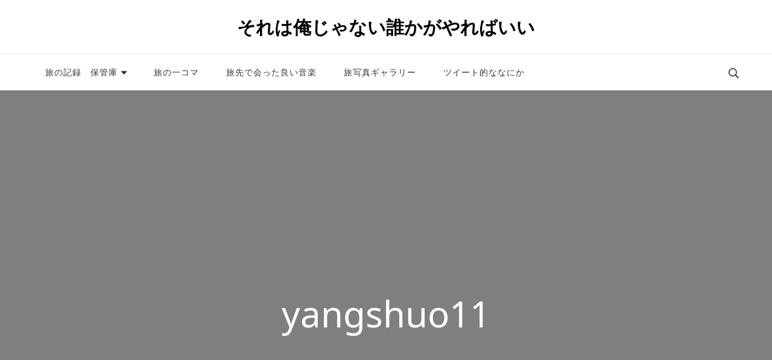

--- FILE ---
content_type: text/html; charset=utf-8
request_url: https://www.google.com/recaptcha/api2/aframe
body_size: 264
content:
<!DOCTYPE HTML><html><head><meta http-equiv="content-type" content="text/html; charset=UTF-8"></head><body><script nonce="cT2u3zungin22tbRP_PM9w">/** Anti-fraud and anti-abuse applications only. See google.com/recaptcha */ try{var clients={'sodar':'https://pagead2.googlesyndication.com/pagead/sodar?'};window.addEventListener("message",function(a){try{if(a.source===window.parent){var b=JSON.parse(a.data);var c=clients[b['id']];if(c){var d=document.createElement('img');d.src=c+b['params']+'&rc='+(localStorage.getItem("rc::a")?sessionStorage.getItem("rc::b"):"");window.document.body.appendChild(d);sessionStorage.setItem("rc::e",parseInt(sessionStorage.getItem("rc::e")||0)+1);localStorage.setItem("rc::h",'1769212349128');}}}catch(b){}});window.parent.postMessage("_grecaptcha_ready", "*");}catch(b){}</script></body></html>

--- FILE ---
content_type: text/css
request_url: https://www.blood-field.net/wp-content/fonts/03178964735d5dc999d92205af0b767e.css
body_size: 292
content:
/* vai */
@font-face {
  font-family: 'Noto Sans Vai';
  font-style: normal;
  font-weight: 400;
  src: url(https://www.blood-field.net/wp-content/fonts/noto-sans-vai/NaPecZTSBuhTirw6IaFn_UrUdPLmDbRS.woff2) format('woff2');
  unicode-range: U+A500-A62B;
}
/* latin-ext */
@font-face {
  font-family: 'Noto Sans Vai';
  font-style: normal;
  font-weight: 400;
  src: url(https://www.blood-field.net/wp-content/fonts/noto-sans-vai/NaPecZTSBuhTirw6IaFn_UrUdM3mDbRS.woff2) format('woff2');
  unicode-range: U+0100-024F, U+0259, U+1E00-1EFF, U+2020, U+20A0-20AB, U+20AD-20CF, U+2113, U+2C60-2C7F, U+A720-A7FF;
}
/* latin */
@font-face {
  font-family: 'Noto Sans Vai';
  font-style: normal;
  font-weight: 400;
  src: url(https://www.blood-field.net/wp-content/fonts/noto-sans-vai/NaPecZTSBuhTirw6IaFn_UrUdMPmDQ.woff2) format('woff2');
  unicode-range: U+0000-00FF, U+0131, U+0152-0153, U+02BB-02BC, U+02C6, U+02DA, U+02DC, U+2000-206F, U+2074, U+20AC, U+2122, U+2191, U+2193, U+2212, U+2215, U+FEFF, U+FFFD;
}


--- FILE ---
content_type: application/javascript; charset=utf-8
request_url: https://mtwidget03.affiliate.ashiato.rakuten.co.jp/?rakuten_design=slide&rakuten_affiliateId=0ea62065.34400275.0ea62066.204f04c0&rakuten_items=ranking&rakuten_genreId=208920&rakuten_size=200x600&rakuten_pattern=V1E&rakuten_target=_blank&rakuten_theme=gray&rakuten_border=on&rakuten_auto_mode=on&rakuten_genre_title=off&rakuten_pointbackId=a16101236508_2NV1QP_7GIJDM_2HOM_BS629&rakuten_no_link=off&rakuten_no_afl=off&rakuten_no_logo=off&rakuten_undispGenre=off&rakuten_wmode=off&rakuten_noScrollButton=off&rakuten_bgColor=FFFFFF&rakuten_txtColor=1D54A7&rakuten_captionColor=000000&rakuten_moverColor=C00000&rakuten_recommend=on&rakuten_service_flag=ichiba&rakuten_adNetworkId=a8Net&rakuten_adNetworkUrl=https%3A%2F%2Frpx.a8.net%2Fsvt%2Fejp%3Fa8mat%3D2NV1QP%2B7GIJDM%2B2HOM%2BBS629%26rakuten%3Dy%26a8ejpredirect%3D&rakuten_searchKeyword=&rakuten_disableLogo=&rakuten_moverItembgColor=&rakuten_moverCaptionColor=&rakuten_slideSpeed=250&rakuten_moreInfoColor=red&rakuten_subTxtColor=&rakuten_loadingImage=auto&rakuten_imageDisplay=auto&rakuten_txtDisplay=auto&rakuten_captionDisplay=auto&rakuten_moreInfoDisplay=auto&rakuten_txtRow=auto&rakuten_captionRow=auto&rakuten_auto_interval=6000&rakuten_imageSize=auto&rakuten_slideCell=auto&rakuten_slideDirection=auto&rakuten_order=0,1,2,3&rakuten_loadingTimeout=0&rakuten_mediaId=20011816&rakuten_measurementId=-_ver--new_18_-&rakuten_pointSiteId=&rakuten_isAdvanced=false&rakuten_isIE=false&rakuten_deviceType=PC&rakuten_itemAmount=20&rakuten_tLogFrequency=10&rakuten_timestamp=1769212347494&rakuten_optout=off&rakuten_deeplink=on&rakuten_pUrl=https%3A%2F%2Fwww.blood-field.net%2Farchives%2Fyangshuo2%2Fimgp8523&rakuten_version=20230106&rakuten_datatype=json
body_size: 29016
content:
window.rakuten_mw_callback({"status":"Success","itemData":[{"caption":"るるぶ情報版 JTBパブリッシング 旅行ガイドブック 編集部 JTBパブリッシングルルブドライブチュ..","name":"るるぶドライブ中国四国ベストコース'27 （るるぶ情報版） [ JTBパブリッシング 旅行ガイドブック 編集部 ]","item_code":"book:21783479","url":"https://rpx.a8.net/svt/ejp?a8mat=2NV1QP+7GIJDM+2HOM+BS629&rakuten=y&a8ejpredirect=https%3A%2F%2Fhb.afl.rakuten.co.jp%2Fichiba%2F0ea62065.34400275.0ea62066.204f04c0.c%3Dmtlk.m%3D-_ver--new_18__pbid--20011816__size--200x600__imode--ichiba_ranking__dt--PC__dp--true__adnetid--a8Net__uniqid--c9bedf5973360170237f6dea578b6766f5419af2634__frame--0__cimode--ichiba_ranking_-.t%3Dmtlk20011816%2Fa16101236508_2NV1QP_7GIJDM_2HOM_BS629%3Fpc%3Dhttps%253A%252F%252Fitem.rakuten.co.jp%252Fbook%252F18425717%252F%253Frafcid%253Dwsc_i_ra_2646450eecf5f8556a8f574759d65a1e%26itemMode%3Dichiba_ranking%26ashiatoCount%3D0%26itemCode%3Dbook%3A21783479%26genreId%3D208920%26loadTime%3D13%26time%3D1769212350237","image_url":"https://thumbnail.image.rakuten.co.jp/@0_mall/book/cabinet/9113/9784533169113.jpg?_ex=128x128","price":"1,430円","min_price":"1430","max_price":"1430","reviewnum":"0","reviewave":"0.0","shopName":"楽天ブックス","pointRate":"1","source":"ranking","genre_id":"208920","version":"2022-11-01","type":"ichiba","position":0},{"caption":"まっぷるマガジン 昭文社 旅行ガイドブック 編集部 昭文社マップル スペイン ショウブンシャ リョコ..","name":"まっぷる スペイン （まっぷるマガジン） [ 昭文社 旅行ガイドブック 編集部 ]","item_code":"book:21411062","url":"https://rpx.a8.net/svt/ejp?a8mat=2NV1QP+7GIJDM+2HOM+BS629&rakuten=y&a8ejpredirect=https%3A%2F%2Fhb.afl.rakuten.co.jp%2Fichiba%2F0ea62065.34400275.0ea62066.204f04c0.c%3Dmtlk.m%3D-_ver--new_18__pbid--20011816__size--200x600__imode--ichiba_ranking__dt--PC__dp--true__adnetid--a8Net__uniqid--c9bedf5973360170237f6dea578b6766f5419af2634__frame--1__cimode--ichiba_ranking_-.t%3Dmtlk20011816%2Fa16101236508_2NV1QP_7GIJDM_2HOM_BS629%3Fpc%3Dhttps%253A%252F%252Fitem.rakuten.co.jp%252Fbook%252F18027132%252F%253Frafcid%253Dwsc_i_ra_2646450eecf5f8556a8f574759d65a1e%26itemMode%3Dichiba_ranking%26ashiatoCount%3D0%26itemCode%3Dbook%3A21411062%26genreId%3D208920%26loadTime%3D13%26time%3D1769212350237","image_url":"https://thumbnail.image.rakuten.co.jp/@0_mall/book/cabinet/8775/9784398298775_1_3.jpg?_ex=128x128","price":"1,430円","min_price":"1430","max_price":"1430","reviewnum":"0","reviewave":"0.0","shopName":"楽天ブックス","pointRate":"1","source":"ranking","genre_id":"208920","version":"2022-11-01","type":"ichiba","position":1},{"caption":"るるぶ情報版 JTBパブリッシング 旅行ガイドブック 編集部 JTBパブリッシングルルブスペイン ジ..","name":"るるぶスペイン'26 （るるぶ情報版） [ JTBパブリッシング 旅行ガイドブック 編集部 ]","item_code":"book:21530758","url":"https://rpx.a8.net/svt/ejp?a8mat=2NV1QP+7GIJDM+2HOM+BS629&rakuten=y&a8ejpredirect=https%3A%2F%2Fhb.afl.rakuten.co.jp%2Fichiba%2F0ea62065.34400275.0ea62066.204f04c0.c%3Dmtlk.m%3D-_ver--new_18__pbid--20011816__size--200x600__imode--ichiba_ranking__dt--PC__dp--true__adnetid--a8Net__uniqid--c9bedf5973360170237f6dea578b6766f5419af2634__frame--2__cimode--ichiba_ranking_-.t%3Dmtlk20011816%2Fa16101236508_2NV1QP_7GIJDM_2HOM_BS629%3Fpc%3Dhttps%253A%252F%252Fitem.rakuten.co.jp%252Fbook%252F18144439%252F%253Frafcid%253Dwsc_i_ra_2646450eecf5f8556a8f574759d65a1e%26itemMode%3Dichiba_ranking%26ashiatoCount%3D0%26itemCode%3Dbook%3A21530758%26genreId%3D208920%26loadTime%3D13%26time%3D1769212350237","image_url":"https://thumbnail.image.rakuten.co.jp/@0_mall/book/cabinet/4903/9784533164903_1_4.jpg?_ex=128x128","price":"1,485円","min_price":"1485","max_price":"1485","reviewnum":"1","reviewave":"4.0","shopName":"楽天ブックス","pointRate":"1","source":"ranking","genre_id":"208920","version":"2022-11-01","type":"ichiba","position":2},{"caption":"まっぷるマガジン 昭文社 旅行ガイドブック 編集部 昭文社マップル プサン ケイシュウ ショウブンシ..","name":"まっぷる プサン 慶州 （まっぷるマガジン） [ 昭文社 旅行ガイドブック 編集部 ]","item_code":"book:21791071","url":"https://rpx.a8.net/svt/ejp?a8mat=2NV1QP+7GIJDM+2HOM+BS629&rakuten=y&a8ejpredirect=https%3A%2F%2Fhb.afl.rakuten.co.jp%2Fichiba%2F0ea62065.34400275.0ea62066.204f04c0.c%3Dmtlk.m%3D-_ver--new_18__pbid--20011816__size--200x600__imode--ichiba_ranking__dt--PC__dp--true__adnetid--a8Net__uniqid--c9bedf5973360170237f6dea578b6766f5419af2634__frame--3__cimode--ichiba_ranking_-.t%3Dmtlk20011816%2Fa16101236508_2NV1QP_7GIJDM_2HOM_BS629%3Fpc%3Dhttps%253A%252F%252Fitem.rakuten.co.jp%252Fbook%252F18435621%252F%253Frafcid%253Dwsc_i_ra_2646450eecf5f8556a8f574759d65a1e%26itemMode%3Dichiba_ranking%26ashiatoCount%3D0%26itemCode%3Dbook%3A21791071%26genreId%3D208920%26loadTime%3D13%26time%3D1769212350237","image_url":"https://thumbnail.image.rakuten.co.jp/@0_mall/book/cabinet/8742/9784398218742_1_5.jpg?_ex=128x128","price":"1,540円","min_price":"1540","max_price":"1540","reviewnum":"2","reviewave":"5.0","shopName":"楽天ブックス","pointRate":"1","source":"ranking","genre_id":"208920","version":"2022-11-01","type":"ichiba","position":3},{"caption":"Disney　in　Pocket 講談社 講談社モクテキベツマップデジカントタイリョクヲカシコクセツ..","name":"目的別マップで、時間と体力をかしこく節約！　マップで歩く　東京ディズニーリゾート2026 （Disney　in　Pocket） [ 講談社 ]","item_code":"book:21737414","url":"https://rpx.a8.net/svt/ejp?a8mat=2NV1QP+7GIJDM+2HOM+BS629&rakuten=y&a8ejpredirect=https%3A%2F%2Fhb.afl.rakuten.co.jp%2Fichiba%2F0ea62065.34400275.0ea62066.204f04c0.c%3Dmtlk.m%3D-_ver--new_18__pbid--20011816__size--200x600__imode--ichiba_ranking__dt--PC__dp--true__adnetid--a8Net__uniqid--c9bedf5973360170237f6dea578b6766f5419af2634__frame--4__cimode--ichiba_ranking_-.t%3Dmtlk20011816%2Fa16101236508_2NV1QP_7GIJDM_2HOM_BS629%3Fpc%3Dhttps%253A%252F%252Fitem.rakuten.co.jp%252Fbook%252F18369894%252F%253Frafcid%253Dwsc_i_ra_2646450eecf5f8556a8f574759d65a1e%26itemMode%3Dichiba_ranking%26ashiatoCount%3D0%26itemCode%3Dbook%3A21737414%26genreId%3D208920%26loadTime%3D13%26time%3D1769212350237","image_url":"https://thumbnail.image.rakuten.co.jp/@0_mall/book/cabinet/3081/9784065413081_1_2.jpg?_ex=128x128","price":"1,540円","min_price":"1540","max_price":"1540","reviewnum":"0","reviewave":"0.0","shopName":"楽天ブックス","pointRate":"1","source":"ranking","genre_id":"208920","version":"2022-11-01","type":"ichiba","position":4},{"caption":"山と高原地図GUIDE 昭文社カンサイ トレッキング ベスト コース 発行年月：2020年10月 予..","name":"関西トレッキングBESTコース2版 （山と高原地図GUIDE）","item_code":"book:20126882","url":"https://rpx.a8.net/svt/ejp?a8mat=2NV1QP+7GIJDM+2HOM+BS629&rakuten=y&a8ejpredirect=https%3A%2F%2Fhb.afl.rakuten.co.jp%2Fichiba%2F0ea62065.34400275.0ea62066.204f04c0.c%3Dmtlk.m%3D-_ver--new_18__pbid--20011816__size--200x600__imode--ichiba_ranking__dt--PC__dp--true__adnetid--a8Net__uniqid--c9bedf5973360170237f6dea578b6766f5419af2634__frame--5__cimode--ichiba_ranking_-.t%3Dmtlk20011816%2Fa16101236508_2NV1QP_7GIJDM_2HOM_BS629%3Fpc%3Dhttps%253A%252F%252Fitem.rakuten.co.jp%252Fbook%252F16432865%252F%253Frafcid%253Dwsc_i_ra_2646450eecf5f8556a8f574759d65a1e%26itemMode%3Dichiba_ranking%26ashiatoCount%3D0%26itemCode%3Dbook%3A20126882%26genreId%3D208920%26loadTime%3D13%26time%3D1769212350237","image_url":"https://thumbnail.image.rakuten.co.jp/@0_mall/book/cabinet/5888/9784398145888.jpg?_ex=128x128","price":"1,540円","min_price":"1540","max_price":"1540","reviewnum":"0","reviewave":"0.0","shopName":"楽天ブックス","pointRate":"1","source":"ranking","genre_id":"208920","version":"2022-11-01","type":"ichiba","position":5},{"caption":"Disney　in　Pocket 講談社 講談社トウキョウディズニーシーカンゼンガイド 2025ー2..","name":"東京ディズニーシー完全ガイド　2025-2026 （Disney　in　Pocket） [ 講談社 ]","item_code":"book:21359615","url":"https://rpx.a8.net/svt/ejp?a8mat=2NV1QP+7GIJDM+2HOM+BS629&rakuten=y&a8ejpredirect=https%3A%2F%2Fhb.afl.rakuten.co.jp%2Fichiba%2F0ea62065.34400275.0ea62066.204f04c0.c%3Dmtlk.m%3D-_ver--new_18__pbid--20011816__size--200x600__imode--ichiba_ranking__dt--PC__dp--true__adnetid--a8Net__uniqid--c9bedf5973360170237f6dea578b6766f5419af2634__frame--6__cimode--ichiba_ranking_-.t%3Dmtlk20011816%2Fa16101236508_2NV1QP_7GIJDM_2HOM_BS629%3Fpc%3Dhttps%253A%252F%252Fitem.rakuten.co.jp%252Fbook%252F17974192%252F%253Frafcid%253Dwsc_i_ra_2646450eecf5f8556a8f574759d65a1e%26itemMode%3Dichiba_ranking%26ashiatoCount%3D0%26itemCode%3Dbook%3A21359615%26genreId%3D208920%26loadTime%3D13%26time%3D1769212350237","image_url":"https://thumbnail.image.rakuten.co.jp/@0_mall/book/cabinet/0797/9784065370797_1_2.jpg?_ex=128x128","price":"1,549円","min_price":"1549","max_price":"1549","reviewnum":"5","reviewave":"5.0","shopName":"楽天ブックス","pointRate":"1","source":"ranking","genre_id":"208920","version":"2022-11-01","type":"ichiba","position":6},{"caption":"るるぶ情報版 JTBパブリッシング 旅行ガイドブック 編集部 JTBパブリッシングルルブスリランカ ..","name":"るるぶスリランカ （るるぶ情報版） [ JTBパブリッシング 旅行ガイドブック 編集部 ]","item_code":"book:21731200","url":"https://rpx.a8.net/svt/ejp?a8mat=2NV1QP+7GIJDM+2HOM+BS629&rakuten=y&a8ejpredirect=https%3A%2F%2Fhb.afl.rakuten.co.jp%2Fichiba%2F0ea62065.34400275.0ea62066.204f04c0.c%3Dmtlk.m%3D-_ver--new_18__pbid--20011816__size--200x600__imode--ichiba_ranking__dt--PC__dp--true__adnetid--a8Net__uniqid--c9bedf5973360170237f6dea578b6766f5419af2634__frame--7__cimode--ichiba_ranking_-.t%3Dmtlk20011816%2Fa16101236508_2NV1QP_7GIJDM_2HOM_BS629%3Fpc%3Dhttps%253A%252F%252Fitem.rakuten.co.jp%252Fbook%252F18361792%252F%253Frafcid%253Dwsc_i_ra_2646450eecf5f8556a8f574759d65a1e%26itemMode%3Dichiba_ranking%26ashiatoCount%3D0%26itemCode%3Dbook%3A21731200%26genreId%3D208920%26loadTime%3D13%26time%3D1769212350237","image_url":"https://thumbnail.image.rakuten.co.jp/@0_mall/book/cabinet/8680/9784533168680.jpg?_ex=128x128","price":"1,650円","min_price":"1650","max_price":"1650","reviewnum":"0","reviewave":"0.0","shopName":"楽天ブックス","pointRate":"2","source":"ranking","genre_id":"208920","version":"2022-11-01","type":"ichiba","position":7},{"caption":"るるぶ情報版 JTBパブリッシング 旅行ガイドブック 編集部 JTBパブリッシングルルブディズニーラ..","name":"るるぶディズニーランド・リゾート inカリフォルニア （るるぶ情報版） [ JTBパブリッシング 旅行ガイドブック 編集部 ]","item_code":"book:21783428","url":"https://rpx.a8.net/svt/ejp?a8mat=2NV1QP+7GIJDM+2HOM+BS629&rakuten=y&a8ejpredirect=https%3A%2F%2Fhb.afl.rakuten.co.jp%2Fichiba%2F0ea62065.34400275.0ea62066.204f04c0.c%3Dmtlk.m%3D-_ver--new_18__pbid--20011816__size--200x600__imode--ichiba_ranking__dt--PC__dp--true__adnetid--a8Net__uniqid--c9bedf5973360170237f6dea578b6766f5419af2634__frame--8__cimode--ichiba_ranking_-.t%3Dmtlk20011816%2Fa16101236508_2NV1QP_7GIJDM_2HOM_BS629%3Fpc%3Dhttps%253A%252F%252Fitem.rakuten.co.jp%252Fbook%252F18425697%252F%253Frafcid%253Dwsc_i_ra_2646450eecf5f8556a8f574759d65a1e%26itemMode%3Dichiba_ranking%26ashiatoCount%3D0%26itemCode%3Dbook%3A21783428%26genreId%3D208920%26loadTime%3D13%26time%3D1769212350237","image_url":"https://thumbnail.image.rakuten.co.jp/@0_mall/book/cabinet/9274/9784533169274.jpg?_ex=128x128","price":"1,760円","min_price":"1760","max_price":"1760","reviewnum":"0","reviewave":"0.0","shopName":"楽天ブックス","pointRate":"2","source":"ranking","genre_id":"208920","version":"2022-11-01","type":"ichiba","position":8},{"caption":"ことりっぷ海外版 昭文社 旅行ガイドブック 編集部 昭文社コトリップ バリトウ ショウブンシャ リョ..","name":"ことりっぷ バリ島 （ことりっぷ海外版） [ 昭文社 旅行ガイドブック 編集部 ]","item_code":"book:21760581","url":"https://rpx.a8.net/svt/ejp?a8mat=2NV1QP+7GIJDM+2HOM+BS629&rakuten=y&a8ejpredirect=https%3A%2F%2Fhb.afl.rakuten.co.jp%2Fichiba%2F0ea62065.34400275.0ea62066.204f04c0.c%3Dmtlk.m%3D-_ver--new_18__pbid--20011816__size--200x600__imode--ichiba_ranking__dt--PC__dp--true__adnetid--a8Net__uniqid--c9bedf5973360170237f6dea578b6766f5419af2634__frame--9__cimode--ichiba_ranking_-.t%3Dmtlk20011816%2Fa16101236508_2NV1QP_7GIJDM_2HOM_BS629%3Fpc%3Dhttps%253A%252F%252Fitem.rakuten.co.jp%252Fbook%252F18397566%252F%253Frafcid%253Dwsc_i_ra_2646450eecf5f8556a8f574759d65a1e%26itemMode%3Dichiba_ranking%26ashiatoCount%3D0%26itemCode%3Dbook%3A21760581%26genreId%3D208920%26loadTime%3D13%26time%3D1769212350237","image_url":"https://thumbnail.image.rakuten.co.jp/@0_mall/book/cabinet/6471/9784398156471_1_5.jpg?_ex=128x128","price":"1,760円","min_price":"1760","max_price":"1760","reviewnum":"0","reviewave":"0.0","shopName":"楽天ブックス","pointRate":"2","source":"ranking","genre_id":"208920","version":"2022-11-01","type":"ichiba","position":9},{"caption":"鈴木 亮平 ワニブックスイッタキニナルセカイイサン スズキ リョウヘイ 発行年月：2020年09月1..","name":"行った気になる世界遺産 [ 鈴木 亮平 ]","item_code":"book:20093589","url":"https://rpx.a8.net/svt/ejp?a8mat=2NV1QP+7GIJDM+2HOM+BS629&rakuten=y&a8ejpredirect=https%3A%2F%2Fhb.afl.rakuten.co.jp%2Fichiba%2F0ea62065.34400275.0ea62066.204f04c0.c%3Dmtlk.m%3D-_ver--new_18__pbid--20011816__size--200x600__imode--ichiba_ranking__dt--PC__dp--true__adnetid--a8Net__uniqid--c9bedf5973360170237f6dea578b6766f5419af2634__frame--10__cimode--ichiba_ranking_-.t%3Dmtlk20011816%2Fa16101236508_2NV1QP_7GIJDM_2HOM_BS629%3Fpc%3Dhttps%253A%252F%252Fitem.rakuten.co.jp%252Fbook%252F16412117%252F%253Frafcid%253Dwsc_i_ra_2646450eecf5f8556a8f574759d65a1e%26itemMode%3Dichiba_ranking%26ashiatoCount%3D0%26itemCode%3Dbook%3A20093589%26genreId%3D208920%26loadTime%3D13%26time%3D1769212350237","image_url":"https://thumbnail.image.rakuten.co.jp/@0_mall/book/cabinet/3129/9784847083129.jpg?_ex=128x128","price":"1,760円","min_price":"1760","max_price":"1760","reviewnum":"24","reviewave":"4.33","shopName":"楽天ブックス","pointRate":"2","source":"ranking","genre_id":"208920","version":"2022-11-01","type":"ichiba","position":10},{"caption":"地球の歩き方編集室 地球の歩き方サンジュウニチキュウノアルキカタアルコオランダニセンニジュウロクカラ..","name":"32　地球の歩き方　aruco　オランダ　2026～2027 [ 地球の歩き方編集室 ]","item_code":"book:21791903","url":"https://rpx.a8.net/svt/ejp?a8mat=2NV1QP+7GIJDM+2HOM+BS629&rakuten=y&a8ejpredirect=https%3A%2F%2Fhb.afl.rakuten.co.jp%2Fichiba%2F0ea62065.34400275.0ea62066.204f04c0.c%3Dmtlk.m%3D-_ver--new_18__pbid--20011816__size--200x600__imode--ichiba_ranking__dt--PC__dp--true__adnetid--a8Net__uniqid--c9bedf5973360170237f6dea578b6766f5419af2634__frame--11__cimode--ichiba_ranking_-.t%3Dmtlk20011816%2Fa16101236508_2NV1QP_7GIJDM_2HOM_BS629%3Fpc%3Dhttps%253A%252F%252Fitem.rakuten.co.jp%252Fbook%252F18436433%252F%253Frafcid%253Dwsc_i_ra_2646450eecf5f8556a8f574759d65a1e%26itemMode%3Dichiba_ranking%26ashiatoCount%3D0%26itemCode%3Dbook%3A21791903%26genreId%3D208920%26loadTime%3D13%26time%3D1769212350237","image_url":"https://thumbnail.image.rakuten.co.jp/@0_mall/book/cabinet/6380/9784058026380_1_4.jpg?_ex=128x128","price":"1,870円","min_price":"1870","max_price":"1870","reviewnum":"0","reviewave":"0.0","shopName":"楽天ブックス","pointRate":"1","source":"ranking","genre_id":"208920","version":"2022-11-01","type":"ichiba","position":11},{"caption":"やまもも KADOKAWAアラサージョシノシュウマツゴホウビタビテチョウ ヤマモモ 発行年月：202..","name":"アラサー女子の週末ごほうび旅手帳 [ やまもも ]","item_code":"book:21832358","url":"https://rpx.a8.net/svt/ejp?a8mat=2NV1QP+7GIJDM+2HOM+BS629&rakuten=y&a8ejpredirect=https%3A%2F%2Fhb.afl.rakuten.co.jp%2Fichiba%2F0ea62065.34400275.0ea62066.204f04c0.c%3Dmtlk.m%3D-_ver--new_18__pbid--20011816__size--200x600__imode--ichiba_ranking__dt--PC__dp--true__adnetid--a8Net__uniqid--c9bedf5973360170237f6dea578b6766f5419af2634__frame--12__cimode--ichiba_ranking_-.t%3Dmtlk20011816%2Fa16101236508_2NV1QP_7GIJDM_2HOM_BS629%3Fpc%3Dhttps%253A%252F%252Fitem.rakuten.co.jp%252Fbook%252F18485901%252F%253Frafcid%253Dwsc_i_ra_2646450eecf5f8556a8f574759d65a1e%26itemMode%3Dichiba_ranking%26ashiatoCount%3D0%26itemCode%3Dbook%3A21832358%26genreId%3D208920%26loadTime%3D13%26time%3D1769212350237","image_url":"https://thumbnail.image.rakuten.co.jp/@0_mall/book/cabinet/5802/9784046075802_1_7.jpg?_ex=128x128","price":"1,980円","min_price":"1980","max_price":"1980","reviewnum":"0","reviewave":"0.0","shopName":"楽天ブックス","pointRate":"1","source":"ranking","genre_id":"208920","version":"2022-11-01","type":"ichiba","position":12},{"caption":"My　Tokyo　Disney　Resort ディズニーファン編集部 講談社トウキョウディズニーラン..","name":"東京ディズニーランド　東京ディズニーシー　まるわかりガイドブック　2026 （My　Tokyo　Disney　Resort） [ ディズニーファン編集部 ]","item_code":"book:21766586","url":"https://rpx.a8.net/svt/ejp?a8mat=2NV1QP+7GIJDM+2HOM+BS629&rakuten=y&a8ejpredirect=https%3A%2F%2Fhb.afl.rakuten.co.jp%2Fichiba%2F0ea62065.34400275.0ea62066.204f04c0.c%3Dmtlk.m%3D-_ver--new_18__pbid--20011816__size--200x600__imode--ichiba_ranking__dt--PC__dp--true__adnetid--a8Net__uniqid--c9bedf5973360170237f6dea578b6766f5419af2634__frame--13__cimode--ichiba_ranking_-.t%3Dmtlk20011816%2Fa16101236508_2NV1QP_7GIJDM_2HOM_BS629%3Fpc%3Dhttps%253A%252F%252Fitem.rakuten.co.jp%252Fbook%252F18404778%252F%253Frafcid%253Dwsc_i_ra_2646450eecf5f8556a8f574759d65a1e%26itemMode%3Dichiba_ranking%26ashiatoCount%3D0%26itemCode%3Dbook%3A21766586%26genreId%3D208920%26loadTime%3D13%26time%3D1769212350237","image_url":"https://thumbnail.image.rakuten.co.jp/@0_mall/book/cabinet/6723/9784065416723_1_2.jpg?_ex=128x128","price":"1,980円","min_price":"1980","max_price":"1980","reviewnum":"0","reviewave":"0.0","shopName":"楽天ブックス","pointRate":"2","source":"ranking","genre_id":"208920","version":"2022-11-01","type":"ichiba","position":13},{"caption":"ガストロノミーツーリズム最前線 柏原光太郎 ダイヤモンド社ニホンジンノキュウワリハシラナイ　セカイノ..","name":"日本人の9割は知らない 世界の富裕層は日本で何を食べているのか？ ガストロノミーツーリズム最前線 [ 柏原光太郎 ]","item_code":"book:21706176","url":"https://rpx.a8.net/svt/ejp?a8mat=2NV1QP+7GIJDM+2HOM+BS629&rakuten=y&a8ejpredirect=https%3A%2F%2Fhb.afl.rakuten.co.jp%2Fichiba%2F0ea62065.34400275.0ea62066.204f04c0.c%3Dmtlk.m%3D-_ver--new_18__pbid--20011816__size--200x600__imode--ichiba_ranking__dt--PC__dp--true__adnetid--a8Net__uniqid--c9bedf5973360170237f6dea578b6766f5419af2634__frame--14__cimode--ichiba_ranking_-.t%3Dmtlk20011816%2Fa16101236508_2NV1QP_7GIJDM_2HOM_BS629%3Fpc%3Dhttps%253A%252F%252Fitem.rakuten.co.jp%252Fbook%252F18345383%252F%253Frafcid%253Dwsc_i_ra_2646450eecf5f8556a8f574759d65a1e%26itemMode%3Dichiba_ranking%26ashiatoCount%3D0%26itemCode%3Dbook%3A21706176%26genreId%3D208920%26loadTime%3D13%26time%3D1769212350237","image_url":"https://thumbnail.image.rakuten.co.jp/@0_mall/book/cabinet/3508/9784478123508_1_2.jpg?_ex=128x128","price":"1,980円","min_price":"1980","max_price":"1980","reviewnum":"0","reviewave":"0.0","shopName":"楽天ブックス","pointRate":"2","source":"ranking","genre_id":"208920","version":"2022-11-01","type":"ichiba","position":14},{"caption":"My　Tokyo　Disney　Resort ディズニーファン編集部 講談社トウキョウディズニーラン..","name":"東京ディズニーランド　パーフェクトガイドブック　2026 （My　Tokyo　Disney　Resort） [ ディズニーファン編集部 ]","item_code":"book:21693625","url":"https://rpx.a8.net/svt/ejp?a8mat=2NV1QP+7GIJDM+2HOM+BS629&rakuten=y&a8ejpredirect=https%3A%2F%2Fhb.afl.rakuten.co.jp%2Fichiba%2F0ea62065.34400275.0ea62066.204f04c0.c%3Dmtlk.m%3D-_ver--new_18__pbid--20011816__size--200x600__imode--ichiba_ranking__dt--PC__dp--true__adnetid--a8Net__uniqid--c9bedf5973360170237f6dea578b6766f5419af2634__frame--15__cimode--ichiba_ranking_-.t%3Dmtlk20011816%2Fa16101236508_2NV1QP_7GIJDM_2HOM_BS629%3Fpc%3Dhttps%253A%252F%252Fitem.rakuten.co.jp%252Fbook%252F18330701%252F%253Frafcid%253Dwsc_i_ra_2646450eecf5f8556a8f574759d65a1e%26itemMode%3Dichiba_ranking%26ashiatoCount%3D0%26itemCode%3Dbook%3A21693625%26genreId%3D208920%26loadTime%3D13%26time%3D1769212350237","image_url":"https://thumbnail.image.rakuten.co.jp/@0_mall/book/cabinet/9800/9784065409800_1_2.jpg?_ex=128x128","price":"1,980円","min_price":"1980","max_price":"1980","reviewnum":"0","reviewave":"0.0","shopName":"楽天ブックス","pointRate":"2","source":"ranking","genre_id":"208920","version":"2022-11-01","type":"ichiba","position":15},{"caption":"地球の歩き方D　アジア 地球の歩き方編集室 地球の歩き方ディーサンジュウハチチキュウノアルキカタソウ..","name":"D38　地球の歩き方　ソウル　2025～2026 （地球の歩き方D　アジア） [ 地球の歩き方編集室 ]","item_code":"book:21528998","url":"https://rpx.a8.net/svt/ejp?a8mat=2NV1QP+7GIJDM+2HOM+BS629&rakuten=y&a8ejpredirect=https%3A%2F%2Fhb.afl.rakuten.co.jp%2Fichiba%2F0ea62065.34400275.0ea62066.204f04c0.c%3Dmtlk.m%3D-_ver--new_18__pbid--20011816__size--200x600__imode--ichiba_ranking__dt--PC__dp--true__adnetid--a8Net__uniqid--c9bedf5973360170237f6dea578b6766f5419af2634__frame--16__cimode--ichiba_ranking_-.t%3Dmtlk20011816%2Fa16101236508_2NV1QP_7GIJDM_2HOM_BS629%3Fpc%3Dhttps%253A%252F%252Fitem.rakuten.co.jp%252Fbook%252F18142599%252F%253Frafcid%253Dwsc_i_ra_2646450eecf5f8556a8f574759d65a1e%26itemMode%3Dichiba_ranking%26ashiatoCount%3D0%26itemCode%3Dbook%3A21528998%26genreId%3D208920%26loadTime%3D13%26time%3D1769212350237","image_url":"https://thumbnail.image.rakuten.co.jp/@0_mall/book/cabinet/4584/9784058024584_1_55.jpg?_ex=128x128","price":"1,980円","min_price":"1980","max_price":"1980","reviewnum":"3","reviewave":"5.0","shopName":"楽天ブックス","pointRate":"2","source":"ranking","genre_id":"208920","version":"2022-11-01","type":"ichiba","position":16},{"caption":"地球の歩き方A　ヨーロッパ 地球の歩き方編集室 地球の歩き方エーゼロサンチキュウノアルキカタロンドン..","name":"A03　地球の歩き方　ロンドン　2025～2026 （地球の歩き方A　ヨーロッパ） [ 地球の歩き方編集室 ]","item_code":"book:21392596","url":"https://rpx.a8.net/svt/ejp?a8mat=2NV1QP+7GIJDM+2HOM+BS629&rakuten=y&a8ejpredirect=https%3A%2F%2Fhb.afl.rakuten.co.jp%2Fichiba%2F0ea62065.34400275.0ea62066.204f04c0.c%3Dmtlk.m%3D-_ver--new_18__pbid--20011816__size--200x600__imode--ichiba_ranking__dt--PC__dp--true__adnetid--a8Net__uniqid--c9bedf5973360170237f6dea578b6766f5419af2634__frame--17__cimode--ichiba_ranking_-.t%3Dmtlk20011816%2Fa16101236508_2NV1QP_7GIJDM_2HOM_BS629%3Fpc%3Dhttps%253A%252F%252Fitem.rakuten.co.jp%252Fbook%252F18009300%252F%253Frafcid%253Dwsc_i_ra_2646450eecf5f8556a8f574759d65a1e%26itemMode%3Dichiba_ranking%26ashiatoCount%3D0%26itemCode%3Dbook%3A21392596%26genreId%3D208920%26loadTime%3D13%26time%3D1769212350237","image_url":"https://thumbnail.image.rakuten.co.jp/@0_mall/book/cabinet/2672/9784058022672_1_2.jpg?_ex=128x128","price":"2,200円","min_price":"2200","max_price":"2200","reviewnum":"3","reviewave":"5.0","shopName":"楽天ブックス","pointRate":"3","source":"ranking","genre_id":"208920","version":"2022-11-01","type":"ichiba","position":17},{"caption":"地球の歩き方D　アジア 地球の歩き方編集室 地球の歩き方ディーニジュウチキュウノアルキカタシンガポー..","name":"D20　地球の歩き方　シンガポール　2025～2026 （地球の歩き方D　アジア） [ 地球の歩き方編集室 ]","item_code":"book:21304817","url":"https://rpx.a8.net/svt/ejp?a8mat=2NV1QP+7GIJDM+2HOM+BS629&rakuten=y&a8ejpredirect=https%3A%2F%2Fhb.afl.rakuten.co.jp%2Fichiba%2F0ea62065.34400275.0ea62066.204f04c0.c%3Dmtlk.m%3D-_ver--new_18__pbid--20011816__size--200x600__imode--ichiba_ranking__dt--PC__dp--true__adnetid--a8Net__uniqid--c9bedf5973360170237f6dea578b6766f5419af2634__frame--18__cimode--ichiba_ranking_-.t%3Dmtlk20011816%2Fa16101236508_2NV1QP_7GIJDM_2HOM_BS629%3Fpc%3Dhttps%253A%252F%252Fitem.rakuten.co.jp%252Fbook%252F17911928%252F%253Frafcid%253Dwsc_i_ra_2646450eecf5f8556a8f574759d65a1e%26itemMode%3Dichiba_ranking%26ashiatoCount%3D0%26itemCode%3Dbook%3A21304817%26genreId%3D208920%26loadTime%3D13%26time%3D1769212350237","image_url":"https://thumbnail.image.rakuten.co.jp/@0_mall/book/cabinet/2450/9784058022450_1_3.jpg?_ex=128x128","price":"2,200円","min_price":"2200","max_price":"2200","reviewnum":"3","reviewave":"5.0","shopName":"楽天ブックス","pointRate":"3","source":"ranking","genre_id":"208920","version":"2022-11-01","type":"ichiba","position":18},{"caption":"地球の歩き方A　ヨーロッパ 地球の歩き方編集室 地球の歩き方エージュウイチチキュウノアルキカタミラノ..","name":"A11　地球の歩き方　ミラノ　ヴェネツィアと湖水地方　2026～2027 （地球の歩き方A　ヨーロッパ） [ 地球の歩き方編集室 ]","item_code":"book:21763488","url":"https://rpx.a8.net/svt/ejp?a8mat=2NV1QP+7GIJDM+2HOM+BS629&rakuten=y&a8ejpredirect=https%3A%2F%2Fhb.afl.rakuten.co.jp%2Fichiba%2F0ea62065.34400275.0ea62066.204f04c0.c%3Dmtlk.m%3D-_ver--new_18__pbid--20011816__size--200x600__imode--ichiba_ranking__dt--PC__dp--true__adnetid--a8Net__uniqid--c9bedf5973360170237f6dea578b6766f5419af2634__frame--19__cimode--ichiba_ranking_-.t%3Dmtlk20011816%2Fa16101236508_2NV1QP_7GIJDM_2HOM_BS629%3Fpc%3Dhttps%253A%252F%252Fitem.rakuten.co.jp%252Fbook%252F18400707%252F%253Frafcid%253Dwsc_i_ra_2646450eecf5f8556a8f574759d65a1e%26itemMode%3Dichiba_ranking%26ashiatoCount%3D0%26itemCode%3Dbook%3A21763488%26genreId%3D208920%26loadTime%3D13%26time%3D1769212350237","image_url":"https://thumbnail.image.rakuten.co.jp/@0_mall/book/cabinet/5758/9784058025758_1_2.jpg?_ex=128x128","price":"2,420円","min_price":"2420","max_price":"2420","reviewnum":"1","reviewave":"5.0","shopName":"楽天ブックス","pointRate":"3","source":"ranking","genre_id":"208920","version":"2022-11-01","type":"ichiba","position":19}],"extraData":{"param":{"accesslog":["https://log.affiliate.rakuten.co.jp/mw/imp/a.gif?pointbackId=_RTmtlk20011816&item=ranking&service=ichiba&affiliateId=0ea62065.34400275.0ea62066.204f04c0&itemMode=ichiba_ranking&ashiatoCount=0&itemCodes=book:21783479,book:21411062,book:21530758,book:21791071,book:21737414,book:20126882,book:21359615,book:21731200,book:21783428,book:21760581&genreIdList=208920,208920,208920,208920,208920,208920,208920,208920,208920,208920&m=-_ver--new_18__pbid--20011816__size--200x600__imode--ichiba_ranking__dt--PC__dp--true__adnetid--a8Net__uniqid--c9bedf5973360170237f6dea578b6766f5419af2634__pinfo--none_-&recommend=on&bhType=nologin&itemCount=20&date=1769212350237"],"errorlog":[],"loginfo":{"errorBaseUrl":"https://log.affiliate.rakuten.co.jp/mw/imp/e.gif?pointbackId=_RTmtlk20011816&item=ranking&service=ichiba&affiliateId=0ea62065.34400275.0ea62066.204f04c0&itemMode=ichiba_ranking&ashiatoCount=0&itemCodes=book:21783479,book:21411062,book:21530758,book:21791071,book:21737414,book:20126882,book:21359615,book:21731200,book:21783428,book:21760581&genreIdList=208920,208920,208920,208920,208920,208920,208920,208920,208920,208920&m=-_ver--new_18__pbid--20011816__size--200x600__imode--ichiba_ranking__dt--PC__dp--true__adnetid--a8Net__uniqid--c9bedf5973360170237f6dea578b6766f5419af2634__pinfo--none_-&recommend=on&bhType=nologin&itemCount=20","timeBaseUrl":"https://log.affiliate.rakuten.co.jp/mw/imp/t.gif?pointbackId=_RTmtlk20011816&item=ranking&service=ichiba&affiliateId=0ea62065.34400275.0ea62066.204f04c0&itemMode=ichiba_ranking&ashiatoCount=0&itemCodes=book:21783479,book:21411062,book:21530758,book:21791071,book:21737414,book:20126882,book:21359615,book:21731200,book:21783428,book:21760581&genreIdList=208920,208920,208920,208920,208920,208920,208920,208920,208920,208920&m=-_ver--new_18__pbid--20011816__size--200x600__imode--ichiba_ranking__dt--PC__dp--true__adnetid--a8Net__uniqid--c9bedf5973360170237f6dea578b6766f5419af2634__pinfo--none_-&recommend=on&bhType=nologin&itemCount=20"}},"logoUrl":"https://www.rakuten.co.jp/"},"optout":"off"});